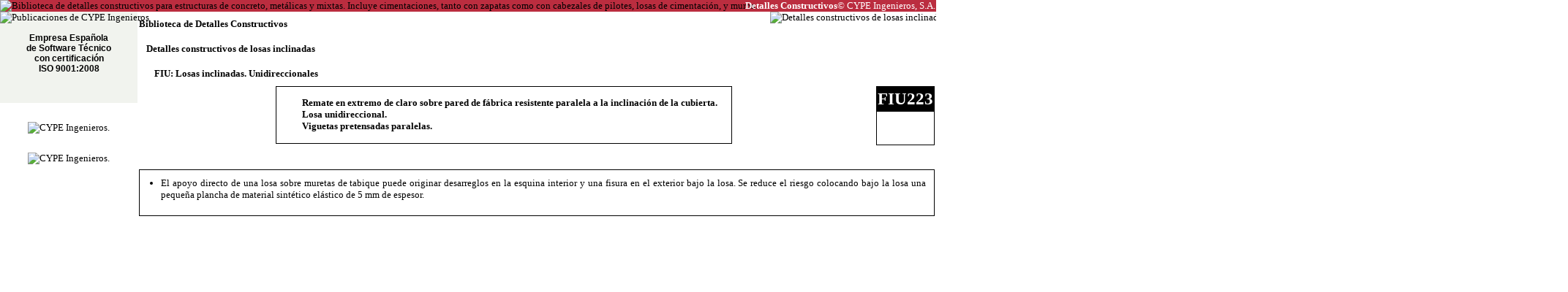

--- FILE ---
content_type: text/html
request_url: http://detallesconstructivos.mx.cype.com/FIU223.html
body_size: 20759
content:
<!DOCTYPE HTML PUBLIC "-//W3C//DTD HTML 4.01 Transitional//EN" "http://www.w3.org/TR/html4/loose.dtd">
<HTML>
<HEAD>
<meta http-equiv="Content-Language" content="es-mx">
<TITLE>Detalles Constructivos. CYPE. FIU223: Remate en extremo de claro sobre pared de fábrica resistente paralela a la inclinación de la cubierta. Losa unidireccional. Viguetas pretensadas paralelas. </TITLE>
<link href="/js_common/visor/BSViewer.gui.css" rel="stylesheet"><script language="JavaScript" src="/js_common/jquery.min.js" type="text/javascript"></script><script language="JavaScript" src="/js_common/Internet_Explorer.js" type="text/javascript"></script><script language="JavaScript" src="/js_common/visor/bsviewer.js" type="text/javascript"></script><meta http-equiv="Content-Type" content="text/html; charset=utf-8">
<style type="text/css">
  a {text-decoration:none;color:#000000;}
  a:link {text-decoration:none;color:#000000;}
  a:visited {text-decoration:none;color:#000000;}
  a:active {text-decoration:none;color:#000000;}
  a:hover {text-decoration:none;color:#3030FF;}
</style>
</HEAD>
<BODY style="margin:0px 0px 0px 0px;" scroll="auto" link="#000000" vlink="#000000" alink="#000000" bgColor="#FFFFFF" style="font-size:13px; font-family:'Verdana';">
<BASEFONT style="font-size:13px;" size="3" face="Verdana" color="#000000">
<a name="FIU223"></a>
<BASEFONT style="font-size:13px;" size="3" face="Verdana" color="#000000">
<a name="FIU223"></a>
<div><table border=0 width="100%" cellspacing="0" style="font-size:13px; font-family:'Verdana'; white-space: initial;">
<tr>
<td align="left" NOWRAP style=" padding-top: 0px; padding-bottom: 0px; padding-left: 0px; padding-right: 0px; background-color:#BB2D3F;">

<p style="margin-top:0px; margin-bottom:0px"><a href="http://publicaciones.cype.es" target="_blank" style="text-decoration:none;"><img width="16" height="16" src="http://detallesconstructivos.mx.cype.com/imagen_016_016_008CEE12.jpg" alt="Biblioteca de detalles constructivos para estructuras de concreto, metálicas y mixtas. Incluye cimentaciones, tanto con zapatas como con cabezales de pilotes, losas de cimentación, y muros." title="Biblioteca de detalles constructivos para estructuras de concreto, metálicas y mixtas. Incluye cimentaciones, tanto con zapatas como con cabezales de pilotes, losas de cimentación, y muros." border=0 align=top></a></p>
</td>
<td align="left" NOWRAP style=" padding-top: 0px; padding-bottom: 0px; padding-left: 0px; padding-right: 0px; background-color:#BB2D3F;">

<p style="margin-top:0px; margin-bottom:0px"><a href="http://publicaciones.cype.es" target="_blank" style="text-decoration:none;"><FONT color="#FFFFFF"><b>Detalles Constructivos</b></font></a></p>
</td>
<td align="center" width="100%" NOWRAP style=" padding-top: 0px; padding-bottom: 0px; padding-left: 0px; padding-right: 0px; background-color:#BB2D3F;">

<p style="margin-top:0px; margin-bottom:0px"><a href="https://info.cype.com/es" target="_blank" style="text-decoration:none;"><FONT color="#FFFFFF">© CYPE Ingenieros, S.A.</font></a></p>
</td>
<td align="center" NOWRAP style=" padding-top: 0px; padding-bottom: 0px; padding-left: 0px; padding-right: 0px; background-color:#BB2D3F;">

<p style="margin-top:0px; margin-bottom:0px"><a href="https://info.cype.com/es" target="_blank" style="text-decoration:none;"><FONT color="#FFFFFF">&nbsp;</font></a></p>
</td>
<td align="right" NOWRAP style=" padding-top: 0px; padding-bottom: 0px; padding-left: 0px; padding-right: 0px; background-color:#BB2D3F;">

<p style="margin-top:0px; margin-bottom:0px"><a href="http://detallesconstructivos.mx.cype.com/FIU223.html" target="_self" style="text-decoration:none;"><img width="22" height="16" src="http://detallesconstructivos.mx.cype.com/imagen_022_016_0148E2C4.jpg" alt="Adaptado para México" title="Adaptado para México" border=0 align=top></a></p>
</td>
<td align="right" NOWRAP style=" padding-top: 0px; padding-bottom: 0px; padding-left: 0px; padding-right: 0px; background-color:#BB2D3F;">

<p style="margin-top:0px; margin-bottom:0px"><img width="11" height="20" src="http://detallesconstructivos.mx.cype.com/imagen_011_020_0075BE3E.jpg" alt="" border=0 align=top></p>
</td>
<td align="right" NOWRAP style=" padding-top: 0px; padding-bottom: 0px; padding-left: 0px; padding-right: 0px; background-color:#BB2D3F;">

<p style="margin-top:0px; margin-bottom:0px"><a href="http://detallesconstructivos.cype.es/FIU223.html" target="_self" style="text-decoration:none;"><img width="16" height="12" src="http://detallesconstructivos.mx.cype.com/imagen_016_012_0012D12B.jpg" alt="En castellano" title="En castellano" border=0 align=top></a></p>
</td>
<td align="right" NOWRAP style=" padding-top: 0px; padding-bottom: 0px; padding-left: 0px; padding-right: 0px; background-color:#BB2D3F;">

<p style="margin-top:0px; margin-bottom:0px"><a href="http://detallsconstructius.cype.cat/FIU223.html" target="_self" style="text-decoration:none;"><img width="16" height="12" src="http://detallesconstructivos.mx.cype.com/imagen_016_012_001B8DBD.jpg" alt="En català" title="En català" border=0 align=top></a></p>
</td>
<td align="right" NOWRAP style=" padding-top: 0px; padding-bottom: 0px; padding-left: 0px; padding-right: 0px; background-color:#BB2D3F;">

<p style="margin-top:0px; margin-bottom:0px"><a href="http://detallesconstructivos-gal.cype.es/FIU223.html" target="_self" style="text-decoration:none;"><img width="16" height="12" src="http://detallesconstructivos.mx.cype.com/imagen_016_012_009294BD.jpg" alt="En galego" title="En galego" border=0 align=top></a></p>
</td>
<td align="right" NOWRAP style=" padding-top: 0px; padding-bottom: 0px; padding-left: 0px; padding-right: 0px; background-color:#BB2D3F;">

<p style="margin-top:0px; margin-bottom:0px"><a href="http://detallesconstructivos-ar.ar.cype.com/FIU223.html" target="_self" style="text-decoration:none;"><img width="16" height="12" src="http://detallesconstructivos.mx.cype.com/imagen_016_012_00932E95.jpg" alt="Adaptado para Argentina" title="Adaptado para Argentina" border=0 align=top></a></p>
</td>
<td align="right" NOWRAP style=" padding-top: 0px; padding-bottom: 0px; padding-left: 0px; padding-right: 0px; background-color:#BB2D3F;">

<p style="margin-top:0px; margin-bottom:0px"><a href="http://detalhesconstrutivos.br.cype.com/FIU223.html" target="_self" style="text-decoration:none;"><img width="16" height="12" src="http://detallesconstructivos.mx.cype.com/imagen_016_012_0024A6F8.jpg" alt="Adaptado para o Brasil" title="Adaptado para o Brasil" border=0 align=top></a></p>
</td>
<td align="right" NOWRAP style=" padding-top: 0px; padding-bottom: 0px; padding-left: 0px; padding-right: 0px; background-color:#BB2D3F;">

<p style="margin-top:0px; margin-bottom:0px"><a href="http://detailsconstructifs.cype.fr/FIU223.html" target="_self" style="text-decoration:none;"><img width="16" height="12" src="http://detallesconstructivos.mx.cype.com/imagen_016_012_006DFF47.jpg" alt="En français" title="En français" border=0 align=top></a></p>
</td>
<td align="right" NOWRAP style=" padding-top: 0px; padding-bottom: 0px; padding-left: 0px; padding-right: 0px; background-color:#BB2D3F;">

<p style="margin-top:0px; margin-bottom:0px"><a href="http://constructiondetails.us.cype.com/FIU223.html" target="_self" style="text-decoration:none;"><img width="16" height="12" src="http://detallesconstructivos.mx.cype.com/imagen_016_012_006F4BEA.jpg" alt="In English" title="In English" border=0 align=top></a></p>
</td>
<td align="right" NOWRAP style=" padding-top: 0px; padding-bottom: 0px; padding-left: 0px; padding-right: 0px; background-color:#BB2D3F;">

<p style="margin-top:0px; margin-bottom:0px"><a href="http://particolaricostruttivi.it.cype.com/FIU223.html" target="_self" style="text-decoration:none;"><img width="16" height="12" src="http://detallesconstructivos.mx.cype.com/imagen_016_012_0058167C.jpg" alt="En italiano" title="En italiano" border=0 align=top></a></p>
</td>
<td align="right" NOWRAP style=" padding-top: 0px; padding-bottom: 0px; padding-left: 0px; padding-right: 0px; background-color:#BB2D3F;">

<p style="margin-top:0px; margin-bottom:0px"><a href="http://constructiondetails.bg.cype.com/FIU223.html" target="_self" style="text-decoration:none;"><img width="16" height="12" src="http://detallesconstructivos.mx.cype.com/imagen_016_012_004E38BB.jpg" alt="En búlgaro" title="En búlgaro" border=0 align=top></a></p>
</td>
<td align="right" NOWRAP style=" padding-top: 0px; padding-bottom: 0px; padding-left: 0px; padding-right: 0px; background-color:#BB2D3F;">

<p style="margin-top:0px; margin-bottom:0px"><a href="http://constructiondetails.cn.cype.com/FIU223.html" target="_self" style="text-decoration:none;"><img width="16" height="12" src="http://detallesconstructivos.mx.cype.com/imagen_016_012_000A8BA3.jpg" alt="En chino" title="En chino" border=0 align=top></a></p>
</td>
</tr></table></div>
<div><table border=0 cellspacing="0" style="font-size:13px; font-family:'Verdana'; white-space: initial;">
<tr>
<td valign="top" align="left" NOWRAP style=" padding: 0px;">

<div><table border=0 cellspacing="0" style="font-size:13px; font-family:'Verdana'; white-space: initial;">
<tr>
<td valign="top" align="left" NOWRAP style=" padding: 0px; background-color:#F1F3EE;">

<p style="margin-top:0px; margin-bottom:0px"><a href="http://publicaciones.cype.es" target="_top"><img width="113" src="http://detallesconstructivos.mx.cype.com/imagen_113_074_1A1D867F.jpg" alt="Publicaciones de CYPE Ingenieros" title="Publicaciones de CYPE Ingenieros" border=0 align=top></a></p>
</td>
</tr><tr>
<td valign="top" align="center" NOWRAP style=" padding: 0px; background-color:#F1F3EE;">

<table border=0 cellspacing=0 cellpadding=0 style="margin:0"><tr><td NOWRAP width=11 height=13></td></tr></table>
<p align="center" style="margin-top:0px; margin-bottom:0px"><a href="http://noticias.cype.es/2004/07-19.htm" target="_blank"><FONT style="font-size:12px; font-family:'Arial';"><b>Empresa Española</b></font></a></p>
<p align="center" style="margin-top:0px; margin-bottom:0px"><a href="http://noticias.cype.es/2004/07-19.htm" target="_blank"><FONT style="font-size:12px; font-family:'Arial';"><b>de Software Técnico</b></font></a></p>
<p align="center" style="margin-top:0px; margin-bottom:0px"><a href="http://noticias.cype.es/2004/07-19.htm" target="_blank"><FONT style="font-size:12px; font-family:'Arial';"><b>con certificación</b></font></a></p>
<p align="center" style="margin-top:0px; margin-bottom:0px"><a href="http://noticias.cype.es/2004/07-19.htm" target="_blank"><FONT style="font-size:12px; font-family:'Arial';"><b>ISO 9001:2008</b></font></a></p>
</td>
</tr><tr>
<td valign="top" align="center" NOWRAP style=" padding: 0px; background-color:#F1F3EE;">

<table border=0 cellspacing=0 cellpadding=0 style="margin:0"><tr><td NOWRAP width=11 height=18></td></tr></table>
<p style="margin-top:0px; margin-bottom:0px"><a href="http://noticias.cype.es/2004/07-19.htm" target="_blank"><img width="113" src="http://detallesconstructivos.mx.cype.com/imagen_113_050_A06A89EE.jpg" alt="" border=0 align=top></a></p>
</td>
</tr><tr>
<td valign="top" align="center" NOWRAP style=" padding: 0px; background-color:#F1F3EE;">

<table border=0 cellspacing=0 cellpadding=0 style="margin:0"><tr><td NOWRAP width=11 height=22></td></tr></table>
<p style="margin-top:0px; margin-bottom:0px"><img width="113" src="http://detallesconstructivos.mx.cype.com/imagen_113_075_2DE7130E.jpg" alt="" border=0 align=top></p>
</td>
</tr><tr>
<td valign="top" align="center" NOWRAP style=" padding: 0px;">

<table border=0 cellspacing=0 cellpadding=0 style="margin:0"><tr><td NOWRAP width=11 height=26></td></tr></table>
<p style="margin-top:0px; margin-bottom:0px"><a href="https://info.cype.com/es" target="_top"><img width="113" src="http://detallesconstructivos.mx.cype.com/imagen_095_087_7902DBAE.jpg" alt="CYPE Ingenieros." title="CYPE Ingenieros." border=0 align=top></a></p>
</td>
</tr><tr>
<td valign="top" align="center" NOWRAP style=" padding: 0px;">

<table border=0 cellspacing=0 cellpadding=0 style="margin:0"><tr><td NOWRAP width=11 height=26></td></tr></table>
<p style="margin-top:0px; margin-bottom:0px"><a href="https://info.cype.com/es/soluciones/profesionales/" target="_top"><img width="113" src="http://detallesconstructivos.mx.cype.com/imagen_095_052_A9E086CF.jpg" alt="CYPE Ingenieros." title="CYPE Ingenieros." border=0 align=top></a></p>
</td>
</tr></table></div>
</td>
<td valign="top" align="left" width="100%" style=" padding-top: 0px; padding-bottom: 0px; padding-left: 2px; padding-right: 2px;">

<div><table border=0 cellspacing="0" style="font-size:13px; font-family:'Verdana'; white-space: initial;">
<tr>
<td valign="top" align="left" width="100%" NOWRAP style=" padding: 0px;">

<div><table border=0 cellspacing="0" style="font-size:13px; font-family:'Verdana'; white-space: initial;">
<tr>
<td align="left" style=" padding: 0px;">

<table border=0 cellspacing=0 cellpadding=0 style="margin:0"><tr><td NOWRAP width=0 height=34></td></tr></table>
</td>
<td align="left" NOWRAP style=" padding: 0px;">

<p style="margin-top:0px; margin-bottom:0px"><a href="http://detallesconstructivos.mx.cype.com/" target="_top"><b>Biblioteca de Detalles Constructivos</b></a></p>
</td>
</tr></table></div>
<div><table border=0 cellspacing="0" style="font-size:13px; font-family:'Verdana'; white-space: initial;">
<tr>
<td align="left" style=" padding: 0px;">

<table border=0 cellspacing=0 cellpadding=0 style="margin:0"><tr><td NOWRAP width=10 height=34></td></tr></table>
</td>
<td align="left" NOWRAP style=" padding: 0px;">

<p style="margin-top:0px; margin-bottom:0px"><a href="http://detallesconstructivos.mx.cype.com/Detalles_constructivos_de_losas_inclinadas.html" target="_self"><b>Detalles constructivos de losas inclinadas</b></a></p>
</td>
</tr></table></div>
<div><table border=0 cellspacing="0" style="font-size:13px; font-family:'Verdana'; white-space: initial;">
<tr>
<td align="left" style=" padding: 0px;">

<table border=0 cellspacing=0 cellpadding=0 style="margin:0"><tr><td NOWRAP width=21 height=34></td></tr></table>
</td>
<td align="left" NOWRAP style=" padding: 0px;">

<p style="margin-top:0px; margin-bottom:0px"><a href="http://detallesconstructivos.mx.cype.com/FIU.html" target="_self"><b>FIU: Losas inclinadas. Unidireccionales</b></a></p>
</td>
</tr></table></div>
</td>
<td valign="top" align="right" NOWRAP style=" padding: 0px;">

<p style="margin-top:0px; margin-bottom:0px"><a href="http://publicaciones.cype.es" target="_top"><img width="75" src="http://detallesconstructivos.mx.cype.com/imagen_075_099_24B8A5C5.jpg" alt="Detalles constructivos de losas inclinadas" title="Detalles constructivos de losas inclinadas" border=0 align=top></a></p>
</td>
<td style=" padding: 0px;"><font style="font-size:1pt;">&nbsp;</font>
</td>
</tr><tr>
<td valign="top" align="left" NOWRAP style=" padding: 0px;" colspan="3">

<div align="center"><table border=0 width="100%" cellspacing="0" style="font-size:13px; font-family:'Verdana'; white-space: initial;">
<tr>
<td valign="top" align="center" width="100%" style=" padding: 0px;">

<div><table border=0 cellspacing="0" style="font-size:13px; font-family:'Verdana'; white-space: initial;">
<tr>
<td align="center" NOWRAP style=" border-top: 1px solid rgb(0,0,0); border-left: 1px solid rgb(0,0,0); padding: 0px;">

<table border=0 cellspacing=0 cellpadding=0 style="margin:0"><tr><td NOWRAP width=34 height=3></td></tr></table>
</td>
<td style=" border-top: 1px solid rgb(0,0,0); padding: 0px;"><font style="font-size:1pt;">&nbsp;</font>
</td>
<td style=" border-top: 1px solid rgb(0,0,0); border-right: 1px solid rgb(0,0,0); padding: 0px;"><font style="font-size:1pt;">&nbsp;</font>
</td>
</tr><tr>
<td align="center" NOWRAP style=" border-left: 1px solid rgb(0,0,0); padding: 0px;">

<table border=0 cellspacing=0 cellpadding=0 style="margin:0"><tr><td NOWRAP width=34 height=71></td></tr></table>
</td>
<td align="left" width="100%">

<p style="margin-top:0px; margin-bottom:0px"><FONT style="font-size:13px; font-family:'Swis721 BT';"><b>Remate en extremo de claro sobre pared de fábrica resistente paralela a la inclinación de la cubierta.</b></font></p>
<p style="margin-top:0px; margin-bottom:0px"><FONT style="font-size:13px; font-family:'Swis721 BT';"><b>Losa unidireccional.</b></font></p>
<p style="margin-top:0px; margin-bottom:0px"><FONT style="font-size:13px; font-family:'Swis721 BT';"><b>Viguetas pretensadas paralelas.</b></font></p>
</td>
<td align="center" NOWRAP style=" border-right: 1px solid rgb(0,0,0); padding: 0px;">

<table border=0 cellspacing=0 cellpadding=0 style="margin:0"><tr><td NOWRAP width=18 height=71></td></tr></table>
</td>
</tr><tr>
<td align="center" NOWRAP style=" border-bottom: 1px solid rgb(0,0,0); border-left: 1px solid rgb(0,0,0); padding: 0px;">

<table border=0 cellspacing=0 cellpadding=0 style="margin:0"><tr><td NOWRAP width=34 height=3></td></tr></table>
</td>
<td style=" border-bottom: 1px solid rgb(0,0,0); padding: 0px;"><font style="font-size:1pt;">&nbsp;</font>
</td>
<td style=" border-bottom: 1px solid rgb(0,0,0); border-right: 1px solid rgb(0,0,0); padding: 0px;"><font style="font-size:1pt;">&nbsp;</font>
</td>
</tr></table></div>
</td>
<td align="center" NOWRAP style=" padding: 0px;">

<table border=0 cellspacing=0 cellpadding=0 style="margin:0"><tr><td NOWRAP width=11 height=75></td></tr></table>
</td>
<td valign="top" align="center" style=" padding: 0px;">

<div><table border=0 cellspacing="0" style="font-size:13px; font-family:'Verdana'; white-space: initial;">
<tr>
<td align="center" NOWRAP style=" border-top: 1px solid rgb(0,0,0); border-left: 1px solid rgb(0,0,0); padding: 0px;">

<table border=0 cellspacing=0 cellpadding=0 style="margin:0"><tr><td NOWRAP width=0 height=34></td></tr></table>
</td>
<td align="center" NOWRAP style=" border-top: 1px solid rgb(0,0,0); border-right: 1px solid rgb(0,0,0); background-color:#000000;">

<p align="center" style="margin-top:0px; margin-bottom:0px"><FONT style="font-size:23px; font-family:'Swis721 BT';" color="#FFFFFF"><b>FIU223</b></font></p>
</td>
</tr><tr>
<td align="center" NOWRAP style=" border-bottom: 1px solid rgb(0,0,0); border-left: 1px solid rgb(0,0,0); padding: 0px;">

<table border=0 cellspacing=0 cellpadding=0 style="margin:0"><tr><td NOWRAP width=0 height=45></td></tr></table>
</td>
<td align="center" NOWRAP style=" border-bottom: 1px solid rgb(0,0,0); border-right: 1px solid rgb(0,0,0);">

<p align="center" style="margin-top:0px; margin-bottom:0px"><img width="64" src="http://detallesconstructivos.mx.cype.com/imagen_064_059_B5FA16CC.jpg" alt="" border=0 align=top></p>
</td>
</tr></table></div>
</td>
</tr><tr>
<td align="center" NOWRAP style=" padding: 0px;">

<table border=0 cellspacing=0 cellpadding=0 style="margin:0"><tr><td NOWRAP width=3 height=7></td></tr></table>
</td>
<td style=" padding: 0px;"><font style="font-size:1pt;">&nbsp;</font>
</td>
<td style=" padding: 0px;"><font style="font-size:1pt;">&nbsp;</font>
</td>
</tr></table></div>
<p align="center" style="margin-top:0px; margin-bottom:10px"><img width="586" src="http://detallesconstructivos.mx.cype.com/imagen_586_780_38DC1895.jpg" alt="" border=0 align=top></p>
<br>
<div><table border=0 cellspacing="0" style="font-size:13px; font-family:'Verdana'; white-space: initial;">
<tr>
<td align="left" width="100%" style=" border: 1px solid rgb(0,0,0); padding-top: 10px; padding-bottom: 10px; padding-left: 11px; padding-right: 11px;">

<ul style="margin-left:-22px;margin-top:0px;margin-bottom:0px"><li>
<p align="justify" style="margin-top:0px; margin-bottom:10px">El apoyo directo de una losa sobre muretas de tabique puede originar desarreglos en la esquina interior y una fisura en el exterior bajo la losa. Se reduce el riesgo colocando bajo la losa una pequeña plancha de material sintético elástico de 5 mm de espesor.</p>
</li></ul>
</td>
</tr></table></div>
<br>
</td>
</tr></table></div>
</td>
</tr></table></div>
<script src="http://www.google-analytics.com/urchin.js" type="text/javascript">
</script>
<script type="text/javascript">
_uacct = "UA-1027109-2";
urchinTracker();
</script>

</BODY></HTML>
